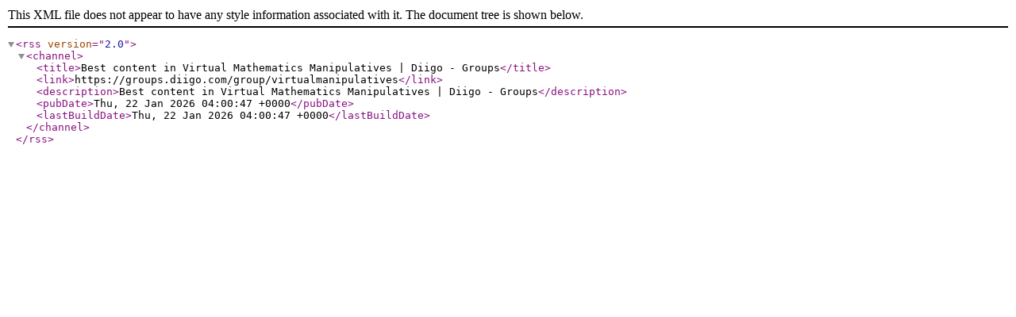

--- FILE ---
content_type: application/xml; charset=utf-8
request_url: https://groups.diigo.com/group/virtualmanipulatives/rss/tag/multiplication%2Cmultiples
body_size: 269
content:
<?xml version="1.0" encoding="utf-8"?>
<rss version="2.0">
  <channel>
    <title>Best content in Virtual Mathematics Manipulatives | Diigo - Groups</title>
    <link>https://groups.diigo.com/group/virtualmanipulatives</link>
    <description>Best content in Virtual Mathematics Manipulatives | Diigo - Groups</description>
    <pubDate>Thu, 22 Jan 2026 04:00:47 +0000</pubDate>
    <lastBuildDate>Thu, 22 Jan 2026 04:00:47 +0000</lastBuildDate>
  </channel>
</rss>